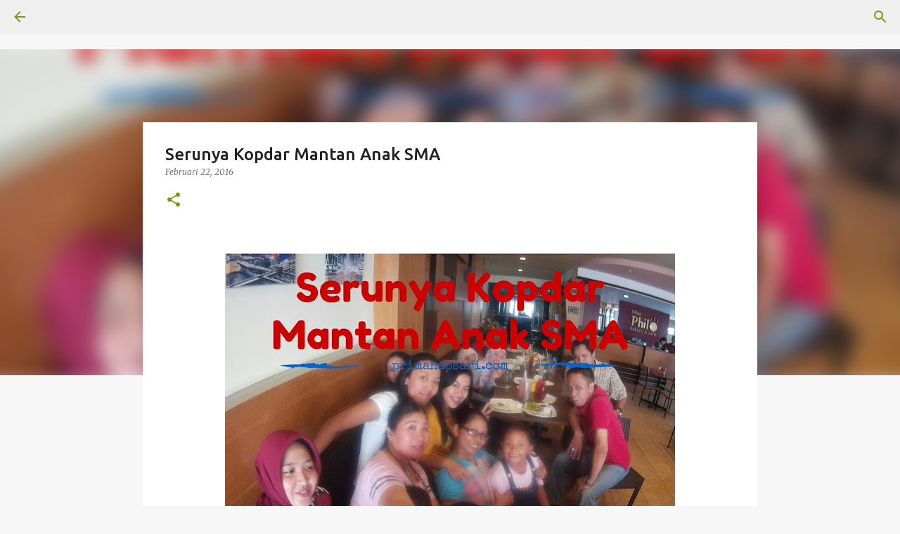

--- FILE ---
content_type: text/plain
request_url: https://www.google-analytics.com/j/collect?v=1&_v=j102&a=1384667741&t=pageview&_s=1&dl=https%3A%2F%2Fwww.primahapsari.com%2F2016%2F02%2Fserunya-kopdar-mantan-anak-sma.html&ul=en-us%40posix&dt=Serunya%20Kopdar%20Mantan%20Anak%20SMA&sr=1280x720&vp=1280x720&_u=IEBAAEABAAAAACAAI~&jid=1269221805&gjid=104748094&cid=1003832551.1768734576&tid=UA-64413145-1&_gid=1201591729.1768734576&_r=1&_slc=1&z=915881664
body_size: -451
content:
2,cG-DHPE3KHJ52